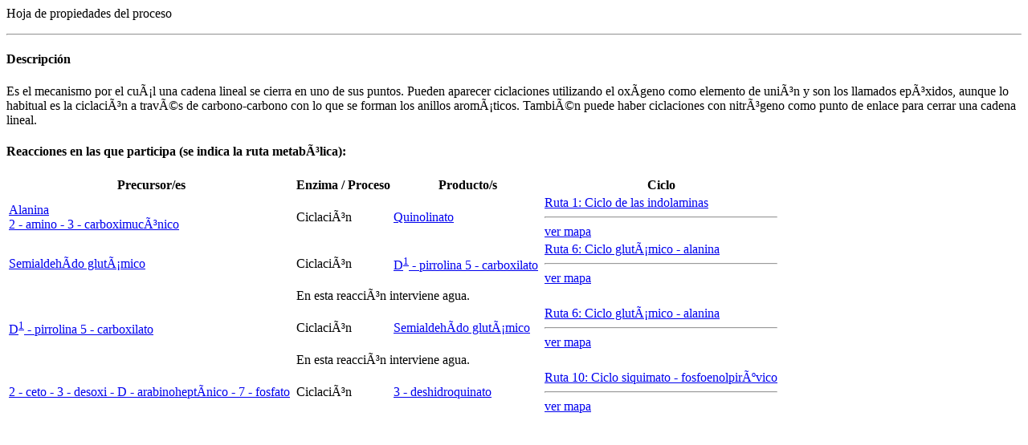

--- FILE ---
content_type: text/html
request_url: https://biopsicologia.net/fichas/fic-86-1.html
body_size: 713
content:
<!--Ciclación - procesos@N2: glosario@n2-->
<p>Hoja de propiedades del proceso<hr>


<h4>Descripci&oacute;n</h4>

<p>
  Es el mecanismo por el cuál una cadena lineal se cierra en uno de sus puntos. Pueden aparecer ciclaciones utilizando el oxígeno como elemento de unión y son los llamados epóxidos, aunque lo habitual es la ciclación a través de carbono-carbono con lo que se forman los anillos aromáticos. También puede haber ciclaciones con nitrógeno como punto de enlace para cerrar una cadena lineal.</p>

   <h4>Reacciones en las que participa (se indica la ruta metabólica):</h4>

   <table class='ficN2'>
     <tr>
       <th>Precursor/es</td>
       <th>Enzima / Proceso</td>
       <th>Producto/s</td>
       	    <th >Ciclo</th>
	       </tr>


   

        <tr>
          <td><a href='/fichas/fic-60-3.html'>Alanina</a><br><a href='/fichas/fic-296-3.html'>2 - amino - 3 - carboximucónico</a>&nbsp;</td>
          <td>Ciclación&nbsp;</td>
          <td><a href='/fichas/fic-298-3.html'>Quinolinato</a>&nbsp;</td>
          <td >
            <a href='/fichas/fic-1-4.html'>Ruta 1: Ciclo de las indolaminas</a><hr>
            <a class='softlink' href='../rutas/r01.html' title='Ver mapa'>ver mapa</a>          </td>
        </tr>


              

        <tr>
          <td><a href='/fichas/fic-189-3.html'>Semialdehído glutámico</a>&nbsp;</td>
          <td>Ciclación&nbsp;</td>
          <td><a href='/fichas/fic-226-3.html'><span class=griego>D</span><sup>1</sup> - pirrolina 5 - carboxilato</a>&nbsp;</td>
          <td >
            <a href='/fichas/fic-6-4.html'>Ruta 6: Ciclo glutámico - alanina</a><hr>
            <a class='softlink' href='../rutas/r06.html' title='Ver mapa'>ver mapa</a>          </td>
        </tr>


              <tr class='rpar'><td>&nbsp;</td><td colspan='4'>En esta reacción interviene agua.</td></tr>


        <tr>
          <td><a href='/fichas/fic-226-3.html'><span class=griego>D</span><sup>1</sup> - pirrolina 5 - carboxilato</a>&nbsp;</td>
          <td>Ciclación&nbsp;</td>
          <td><a href='/fichas/fic-189-3.html'>Semialdehído glutámico</a>&nbsp;</td>
          <td >
            <a href='/fichas/fic-6-4.html'>Ruta 6: Ciclo glutámico - alanina</a><hr>
            <a class='softlink' href='../rutas/r06.html' title='Ver mapa'>ver mapa</a>          </td>
        </tr>


              <tr class='rpar'><td>&nbsp;</td><td colspan='4'>En esta reacción interviene agua.</td></tr>


        <tr>
          <td><a href='/fichas/fic-29-3.html'>2 - ceto - 3 - desoxi - D - arabinoheptínico - 7 - fosfato</a>&nbsp;</td>
          <td>Ciclación&nbsp;</td>
          <td><a href='/fichas/fic-11-3.html'>3 - deshidroquinato</a>&nbsp;</td>
          <td >
            <a href='/fichas/fic-10-4.html'>Ruta 10: Ciclo siquimato - fosfoenolpirúvico</a><hr>
            <a class='softlink' href='../rutas/r10.html' title='Ver mapa'>ver mapa</a>          </td>
        </tr>


                    </table>
      <br>
    </td>
  </tr>
</table>

